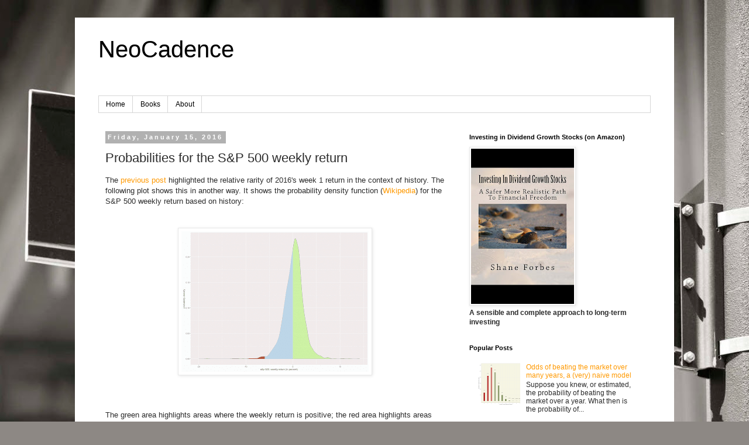

--- FILE ---
content_type: text/html; charset=UTF-8
request_url: http://www.neocadence.com/2016/01/probabilities-for-s-500-weekly-return.html
body_size: 14641
content:
<!DOCTYPE html>
<html class='v2' dir='ltr' lang='en'>
<head>
<link href='https://www.blogger.com/static/v1/widgets/335934321-css_bundle_v2.css' rel='stylesheet' type='text/css'/>
<meta content='width=1100' name='viewport'/>
<meta content='text/html; charset=UTF-8' http-equiv='Content-Type'/>
<meta content='blogger' name='generator'/>
<link href='http://www.neocadence.com/favicon.ico' rel='icon' type='image/x-icon'/>
<link href='http://www.neocadence.com/2016/01/probabilities-for-s-500-weekly-return.html' rel='canonical'/>
<link rel="alternate" type="application/atom+xml" title="NeoCadence - Atom" href="http://www.neocadence.com/feeds/posts/default" />
<link rel="alternate" type="application/rss+xml" title="NeoCadence - RSS" href="http://www.neocadence.com/feeds/posts/default?alt=rss" />
<link rel="service.post" type="application/atom+xml" title="NeoCadence - Atom" href="https://www.blogger.com/feeds/827180466953909487/posts/default" />

<link rel="alternate" type="application/atom+xml" title="NeoCadence - Atom" href="http://www.neocadence.com/feeds/546025366013852472/comments/default" />
<!--Can't find substitution for tag [blog.ieCssRetrofitLinks]-->
<link href='https://blogger.googleusercontent.com/img/b/R29vZ2xl/AVvXsEjjc-Fkdzm2hKuaBNjR3o6aAXLNxdG9R-L1e9WglHG9TKDSDtA831J2ngVe383LeAFMa_2LnmSm5okgj0nSym-NqAgWcFTkhUZQdHuNaMUNGY8n4GLfheFgPKFwlpR0fQughRYF0siy7Q/s320/gspc_weekly_return_density_plot_highlight_areas.png' rel='image_src'/>
<meta content='http://www.neocadence.com/2016/01/probabilities-for-s-500-weekly-return.html' property='og:url'/>
<meta content='Probabilities for the S&amp;P 500 weekly return' property='og:title'/>
<meta content='The previous post  highlighted the relative rarity of 2016&#39;s week 1 return in the context of history. The following plot shows this in anoth...' property='og:description'/>
<meta content='https://blogger.googleusercontent.com/img/b/R29vZ2xl/AVvXsEjjc-Fkdzm2hKuaBNjR3o6aAXLNxdG9R-L1e9WglHG9TKDSDtA831J2ngVe383LeAFMa_2LnmSm5okgj0nSym-NqAgWcFTkhUZQdHuNaMUNGY8n4GLfheFgPKFwlpR0fQughRYF0siy7Q/w1200-h630-p-k-no-nu/gspc_weekly_return_density_plot_highlight_areas.png' property='og:image'/>
<title>NeoCadence: Probabilities for the S&P 500 weekly return</title>
<style id='page-skin-1' type='text/css'><!--
/*
-----------------------------------------------
Blogger Template Style
Name:     Simple
Designer: Blogger
URL:      www.blogger.com
----------------------------------------------- */
/* Content
----------------------------------------------- */
body {
font: normal normal 12px 'Trebuchet MS', Trebuchet, Verdana, sans-serif;
color: #2c2c2c;
background: #8d8884 url(//themes.googleusercontent.com/image?id=10VkMm0Wu7KbUP_LbgyAoYMizHtmYKzbYVl3z-kyk6qyNzlNcI0SVLA8W0Fv62ROCNeEj) no-repeat fixed top center /* Credit: DNY59 (http://www.istockphoto.com/googleimages.php?id=3381718&platform=blogger) */;
padding: 0 0 0 0;
}
html body .region-inner {
min-width: 0;
max-width: 100%;
width: auto;
}
h2 {
font-size: 22px;
}
a:link {
text-decoration:none;
color: #ff9900;
}
a:visited {
text-decoration:none;
color: #ff9900;
}
a:hover {
text-decoration:underline;
color: #b1b1b1;
}
.body-fauxcolumn-outer .fauxcolumn-inner {
background: transparent none repeat scroll top left;
_background-image: none;
}
.body-fauxcolumn-outer .cap-top {
position: absolute;
z-index: 1;
height: 400px;
width: 100%;
}
.body-fauxcolumn-outer .cap-top .cap-left {
width: 100%;
background: transparent none repeat-x scroll top left;
_background-image: none;
}
.content-outer {
-moz-box-shadow: 0 0 0 rgba(0, 0, 0, .15);
-webkit-box-shadow: 0 0 0 rgba(0, 0, 0, .15);
-goog-ms-box-shadow: 0 0 0 #333333;
box-shadow: 0 0 0 rgba(0, 0, 0, .15);
margin-bottom: 1px;
}
.content-inner {
padding: 10px 40px;
}
.content-inner {
background-color: #ffffff;
}
/* Header
----------------------------------------------- */
.header-outer {
background: transparent none repeat-x scroll 0 -400px;
_background-image: none;
}
.Header h1 {
font: normal normal 40px 'Trebuchet MS',Trebuchet,Verdana,sans-serif;
color: #000000;
text-shadow: 0 0 0 rgba(0, 0, 0, .2);
}
.Header h1 a {
color: #000000;
}
.Header .description {
font-size: 18px;
color: #000000;
}
.header-inner .Header .titlewrapper {
padding: 22px 0;
}
.header-inner .Header .descriptionwrapper {
padding: 0 0;
}
/* Tabs
----------------------------------------------- */
.tabs-inner .section:first-child {
border-top: 0 solid #d6d6d6;
}
.tabs-inner .section:first-child ul {
margin-top: -1px;
border-top: 1px solid #d6d6d6;
border-left: 1px solid #d6d6d6;
border-right: 1px solid #d6d6d6;
}
.tabs-inner .widget ul {
background: transparent none repeat-x scroll 0 -800px;
_background-image: none;
border-bottom: 1px solid #d6d6d6;
margin-top: 0;
margin-left: -30px;
margin-right: -30px;
}
.tabs-inner .widget li a {
display: inline-block;
padding: .6em 1em;
font: normal normal 12px 'Trebuchet MS', Trebuchet, Verdana, sans-serif;
color: #000000;
border-left: 1px solid #ffffff;
border-right: 1px solid #d6d6d6;
}
.tabs-inner .widget li:first-child a {
border-left: none;
}
.tabs-inner .widget li.selected a, .tabs-inner .widget li a:hover {
color: #000000;
background-color: #e8e8e8;
text-decoration: none;
}
/* Columns
----------------------------------------------- */
.main-outer {
border-top: 0 solid transparent;
}
.fauxcolumn-left-outer .fauxcolumn-inner {
border-right: 1px solid transparent;
}
.fauxcolumn-right-outer .fauxcolumn-inner {
border-left: 1px solid transparent;
}
/* Headings
----------------------------------------------- */
div.widget > h2,
div.widget h2.title {
margin: 0 0 1em 0;
font: normal bold 11px 'Trebuchet MS',Trebuchet,Verdana,sans-serif;
color: #000000;
}
/* Widgets
----------------------------------------------- */
.widget .zippy {
color: #898989;
text-shadow: 2px 2px 1px rgba(0, 0, 0, .1);
}
.widget .popular-posts ul {
list-style: none;
}
/* Posts
----------------------------------------------- */
h2.date-header {
font: normal bold 11px Arial, Tahoma, Helvetica, FreeSans, sans-serif;
}
.date-header span {
background-color: #b1b1b1;
color: #ffffff;
padding: 0.4em;
letter-spacing: 3px;
margin: inherit;
}
.main-inner {
padding-top: 35px;
padding-bottom: 65px;
}
.main-inner .column-center-inner {
padding: 0 0;
}
.main-inner .column-center-inner .section {
margin: 0 1em;
}
.post {
margin: 0 0 45px 0;
}
h3.post-title, .comments h4 {
font: normal normal 22px 'Trebuchet MS',Trebuchet,Verdana,sans-serif;
margin: .75em 0 0;
}
.post-body {
font-size: 110%;
line-height: 1.4;
position: relative;
}
.post-body img, .post-body .tr-caption-container, .Profile img, .Image img,
.BlogList .item-thumbnail img {
padding: 2px;
background: #ffffff;
border: 1px solid #e8e8e8;
-moz-box-shadow: 1px 1px 5px rgba(0, 0, 0, .1);
-webkit-box-shadow: 1px 1px 5px rgba(0, 0, 0, .1);
box-shadow: 1px 1px 5px rgba(0, 0, 0, .1);
}
.post-body img, .post-body .tr-caption-container {
padding: 5px;
}
.post-body .tr-caption-container {
color: #2c2c2c;
}
.post-body .tr-caption-container img {
padding: 0;
background: transparent;
border: none;
-moz-box-shadow: 0 0 0 rgba(0, 0, 0, .1);
-webkit-box-shadow: 0 0 0 rgba(0, 0, 0, .1);
box-shadow: 0 0 0 rgba(0, 0, 0, .1);
}
.post-header {
margin: 0 0 1.5em;
line-height: 1.6;
font-size: 90%;
}
.post-footer {
margin: 20px -2px 0;
padding: 5px 10px;
color: #2c2c2c;
background-color: #e8e8e8;
border-bottom: 1px solid #e8e8e8;
line-height: 1.6;
font-size: 90%;
}
#comments .comment-author {
padding-top: 1.5em;
border-top: 1px solid transparent;
background-position: 0 1.5em;
}
#comments .comment-author:first-child {
padding-top: 0;
border-top: none;
}
.avatar-image-container {
margin: .2em 0 0;
}
#comments .avatar-image-container img {
border: 1px solid #e8e8e8;
}
/* Comments
----------------------------------------------- */
.comments .comments-content .icon.blog-author {
background-repeat: no-repeat;
background-image: url([data-uri]);
}
.comments .comments-content .loadmore a {
border-top: 1px solid #898989;
border-bottom: 1px solid #898989;
}
.comments .comment-thread.inline-thread {
background-color: #e8e8e8;
}
.comments .continue {
border-top: 2px solid #898989;
}
/* Accents
---------------------------------------------- */
.section-columns td.columns-cell {
border-left: 1px solid transparent;
}
.blog-pager {
background: transparent url(//www.blogblog.com/1kt/simple/paging_dot.png) repeat-x scroll top center;
}
.blog-pager-older-link, .home-link,
.blog-pager-newer-link {
background-color: #ffffff;
padding: 5px;
}
.footer-outer {
border-top: 1px dashed #bbbbbb;
}
/* Mobile
----------------------------------------------- */
body.mobile  {
background-size: auto;
}
.mobile .body-fauxcolumn-outer {
background: transparent none repeat scroll top left;
}
.mobile .body-fauxcolumn-outer .cap-top {
background-size: 100% auto;
}
.mobile .content-outer {
-webkit-box-shadow: 0 0 3px rgba(0, 0, 0, .15);
box-shadow: 0 0 3px rgba(0, 0, 0, .15);
}
.mobile .tabs-inner .widget ul {
margin-left: 0;
margin-right: 0;
}
.mobile .post {
margin: 0;
}
.mobile .main-inner .column-center-inner .section {
margin: 0;
}
.mobile .date-header span {
padding: 0.1em 10px;
margin: 0 -10px;
}
.mobile h3.post-title {
margin: 0;
}
.mobile .blog-pager {
background: transparent none no-repeat scroll top center;
}
.mobile .footer-outer {
border-top: none;
}
.mobile .main-inner, .mobile .footer-inner {
background-color: #ffffff;
}
.mobile-index-contents {
color: #2c2c2c;
}
.mobile-link-button {
background-color: #ff9900;
}
.mobile-link-button a:link, .mobile-link-button a:visited {
color: #ffffff;
}
.mobile .tabs-inner .section:first-child {
border-top: none;
}
.mobile .tabs-inner .PageList .widget-content {
background-color: #e8e8e8;
color: #000000;
border-top: 1px solid #d6d6d6;
border-bottom: 1px solid #d6d6d6;
}
.mobile .tabs-inner .PageList .widget-content .pagelist-arrow {
border-left: 1px solid #d6d6d6;
}
span.caption{
font-weight:bold;
}
--></style>
<style id='template-skin-1' type='text/css'><!--
body {
min-width: 1024px;
}
.content-outer, .content-fauxcolumn-outer, .region-inner {
min-width: 1024px;
max-width: 1024px;
_width: 1024px;
}
.main-inner .columns {
padding-left: 0;
padding-right: 340px;
}
.main-inner .fauxcolumn-center-outer {
left: 0;
right: 340px;
/* IE6 does not respect left and right together */
_width: expression(this.parentNode.offsetWidth -
parseInt("0") -
parseInt("340px") + 'px');
}
.main-inner .fauxcolumn-left-outer {
width: 0;
}
.main-inner .fauxcolumn-right-outer {
width: 340px;
}
.main-inner .column-left-outer {
width: 0;
right: 100%;
margin-left: -0;
}
.main-inner .column-right-outer {
width: 340px;
margin-right: -340px;
}
#layout {
min-width: 0;
}
#layout .content-outer {
min-width: 0;
width: 800px;
}
#layout .region-inner {
min-width: 0;
width: auto;
}
body#layout div.add_widget {
padding: 8px;
}
body#layout div.add_widget a {
margin-left: 32px;
}
--></style>
<style>
    body {background-image:url(\/\/themes.googleusercontent.com\/image?id=10VkMm0Wu7KbUP_LbgyAoYMizHtmYKzbYVl3z-kyk6qyNzlNcI0SVLA8W0Fv62ROCNeEj);}
    
@media (max-width: 200px) { body {background-image:url(\/\/themes.googleusercontent.com\/image?id=10VkMm0Wu7KbUP_LbgyAoYMizHtmYKzbYVl3z-kyk6qyNzlNcI0SVLA8W0Fv62ROCNeEj&options=w200);}}
@media (max-width: 400px) and (min-width: 201px) { body {background-image:url(\/\/themes.googleusercontent.com\/image?id=10VkMm0Wu7KbUP_LbgyAoYMizHtmYKzbYVl3z-kyk6qyNzlNcI0SVLA8W0Fv62ROCNeEj&options=w400);}}
@media (max-width: 800px) and (min-width: 401px) { body {background-image:url(\/\/themes.googleusercontent.com\/image?id=10VkMm0Wu7KbUP_LbgyAoYMizHtmYKzbYVl3z-kyk6qyNzlNcI0SVLA8W0Fv62ROCNeEj&options=w800);}}
@media (max-width: 1200px) and (min-width: 801px) { body {background-image:url(\/\/themes.googleusercontent.com\/image?id=10VkMm0Wu7KbUP_LbgyAoYMizHtmYKzbYVl3z-kyk6qyNzlNcI0SVLA8W0Fv62ROCNeEj&options=w1200);}}
/* Last tag covers anything over one higher than the previous max-size cap. */
@media (min-width: 1201px) { body {background-image:url(\/\/themes.googleusercontent.com\/image?id=10VkMm0Wu7KbUP_LbgyAoYMizHtmYKzbYVl3z-kyk6qyNzlNcI0SVLA8W0Fv62ROCNeEj&options=w1600);}}
  </style>
<link href='https://www.blogger.com/dyn-css/authorization.css?targetBlogID=827180466953909487&amp;zx=61594ec7-231c-499a-835d-aef19adb710d' media='none' onload='if(media!=&#39;all&#39;)media=&#39;all&#39;' rel='stylesheet'/><noscript><link href='https://www.blogger.com/dyn-css/authorization.css?targetBlogID=827180466953909487&amp;zx=61594ec7-231c-499a-835d-aef19adb710d' rel='stylesheet'/></noscript>
<meta name='google-adsense-platform-account' content='ca-host-pub-1556223355139109'/>
<meta name='google-adsense-platform-domain' content='blogspot.com'/>

</head>
<body class='loading variant-simplysimple'>
<div class='navbar no-items section' id='navbar' name='Navbar'>
</div>
<div class='body-fauxcolumns'>
<div class='fauxcolumn-outer body-fauxcolumn-outer'>
<div class='cap-top'>
<div class='cap-left'></div>
<div class='cap-right'></div>
</div>
<div class='fauxborder-left'>
<div class='fauxborder-right'></div>
<div class='fauxcolumn-inner'>
</div>
</div>
<div class='cap-bottom'>
<div class='cap-left'></div>
<div class='cap-right'></div>
</div>
</div>
</div>
<div class='content'>
<div class='content-fauxcolumns'>
<div class='fauxcolumn-outer content-fauxcolumn-outer'>
<div class='cap-top'>
<div class='cap-left'></div>
<div class='cap-right'></div>
</div>
<div class='fauxborder-left'>
<div class='fauxborder-right'></div>
<div class='fauxcolumn-inner'>
</div>
</div>
<div class='cap-bottom'>
<div class='cap-left'></div>
<div class='cap-right'></div>
</div>
</div>
</div>
<div class='content-outer'>
<div class='content-cap-top cap-top'>
<div class='cap-left'></div>
<div class='cap-right'></div>
</div>
<div class='fauxborder-left content-fauxborder-left'>
<div class='fauxborder-right content-fauxborder-right'></div>
<div class='content-inner'>
<header>
<div class='header-outer'>
<div class='header-cap-top cap-top'>
<div class='cap-left'></div>
<div class='cap-right'></div>
</div>
<div class='fauxborder-left header-fauxborder-left'>
<div class='fauxborder-right header-fauxborder-right'></div>
<div class='region-inner header-inner'>
<div class='header section' id='header' name='Header'><div class='widget Header' data-version='1' id='Header1'>
<div id='header-inner'>
<div class='titlewrapper'>
<h1 class='title'>
<a href='http://www.neocadence.com/'>
NeoCadence
</a>
</h1>
</div>
<div class='descriptionwrapper'>
<p class='description'><span>
</span></p>
</div>
</div>
</div></div>
</div>
</div>
<div class='header-cap-bottom cap-bottom'>
<div class='cap-left'></div>
<div class='cap-right'></div>
</div>
</div>
</header>
<div class='tabs-outer'>
<div class='tabs-cap-top cap-top'>
<div class='cap-left'></div>
<div class='cap-right'></div>
</div>
<div class='fauxborder-left tabs-fauxborder-left'>
<div class='fauxborder-right tabs-fauxborder-right'></div>
<div class='region-inner tabs-inner'>
<div class='tabs section' id='crosscol' name='Cross-Column'><div class='widget PageList' data-version='1' id='PageList1'>
<h2>Pages</h2>
<div class='widget-content'>
<ul>
<li>
<a href='http://www.neocadence.com/'>Home</a>
</li>
<li>
<a href='http://www.neocadence.com/p/books.html'>Books</a>
</li>
<li>
<a href='http://www.neocadence.com/p/about.html'>About</a>
</li>
</ul>
<div class='clear'></div>
</div>
</div></div>
<div class='tabs no-items section' id='crosscol-overflow' name='Cross-Column 2'></div>
</div>
</div>
<div class='tabs-cap-bottom cap-bottom'>
<div class='cap-left'></div>
<div class='cap-right'></div>
</div>
</div>
<div class='main-outer'>
<div class='main-cap-top cap-top'>
<div class='cap-left'></div>
<div class='cap-right'></div>
</div>
<div class='fauxborder-left main-fauxborder-left'>
<div class='fauxborder-right main-fauxborder-right'></div>
<div class='region-inner main-inner'>
<div class='columns fauxcolumns'>
<div class='fauxcolumn-outer fauxcolumn-center-outer'>
<div class='cap-top'>
<div class='cap-left'></div>
<div class='cap-right'></div>
</div>
<div class='fauxborder-left'>
<div class='fauxborder-right'></div>
<div class='fauxcolumn-inner'>
</div>
</div>
<div class='cap-bottom'>
<div class='cap-left'></div>
<div class='cap-right'></div>
</div>
</div>
<div class='fauxcolumn-outer fauxcolumn-left-outer'>
<div class='cap-top'>
<div class='cap-left'></div>
<div class='cap-right'></div>
</div>
<div class='fauxborder-left'>
<div class='fauxborder-right'></div>
<div class='fauxcolumn-inner'>
</div>
</div>
<div class='cap-bottom'>
<div class='cap-left'></div>
<div class='cap-right'></div>
</div>
</div>
<div class='fauxcolumn-outer fauxcolumn-right-outer'>
<div class='cap-top'>
<div class='cap-left'></div>
<div class='cap-right'></div>
</div>
<div class='fauxborder-left'>
<div class='fauxborder-right'></div>
<div class='fauxcolumn-inner'>
</div>
</div>
<div class='cap-bottom'>
<div class='cap-left'></div>
<div class='cap-right'></div>
</div>
</div>
<!-- corrects IE6 width calculation -->
<div class='columns-inner'>
<div class='column-center-outer'>
<div class='column-center-inner'>
<div class='main section' id='main' name='Main'><div class='widget Blog' data-version='1' id='Blog1'>
<div class='blog-posts hfeed'>

          <div class="date-outer">
        
<h2 class='date-header'><span>Friday, January 15, 2016</span></h2>

          <div class="date-posts">
        
<div class='post-outer'>
<div class='post hentry uncustomized-post-template' itemprop='blogPost' itemscope='itemscope' itemtype='http://schema.org/BlogPosting'>
<meta content='https://blogger.googleusercontent.com/img/b/R29vZ2xl/AVvXsEjjc-Fkdzm2hKuaBNjR3o6aAXLNxdG9R-L1e9WglHG9TKDSDtA831J2ngVe383LeAFMa_2LnmSm5okgj0nSym-NqAgWcFTkhUZQdHuNaMUNGY8n4GLfheFgPKFwlpR0fQughRYF0siy7Q/s320/gspc_weekly_return_density_plot_highlight_areas.png' itemprop='image_url'/>
<meta content='827180466953909487' itemprop='blogId'/>
<meta content='546025366013852472' itemprop='postId'/>
<a name='546025366013852472'></a>
<h3 class='post-title entry-title' itemprop='name'>
Probabilities for the S&P 500 weekly return
</h3>
<div class='post-header'>
<div class='post-header-line-1'></div>
</div>
<div class='post-body entry-content' id='post-body-546025366013852472' itemprop='description articleBody'>
The <a href="http://www.neocadence.com/2016/01/2016s-week-1-return-among-50-worst.html" target="_blank">previous post</a>&nbsp;highlighted the relative rarity of&nbsp;2016's week 1 return in the context of history. The following plot shows this in another way. It shows the&nbsp;probability density function (<a href="https://en.wikipedia.org/wiki/Probability_density_function" target="_blank">Wikipedia</a>) for the S&amp;P 500 weekly return based on history:<br />
<br />
<br />
<div class="separator" style="clear: both; text-align: center;">
<a href="https://blogger.googleusercontent.com/img/b/R29vZ2xl/AVvXsEjjc-Fkdzm2hKuaBNjR3o6aAXLNxdG9R-L1e9WglHG9TKDSDtA831J2ngVe383LeAFMa_2LnmSm5okgj0nSym-NqAgWcFTkhUZQdHuNaMUNGY8n4GLfheFgPKFwlpR0fQughRYF0siy7Q/s1600/gspc_weekly_return_density_plot_highlight_areas.png" imageanchor="1" style="margin-left: 1em; margin-right: 1em;"><img border="0" height="240" src="https://blogger.googleusercontent.com/img/b/R29vZ2xl/AVvXsEjjc-Fkdzm2hKuaBNjR3o6aAXLNxdG9R-L1e9WglHG9TKDSDtA831J2ngVe383LeAFMa_2LnmSm5okgj0nSym-NqAgWcFTkhUZQdHuNaMUNGY8n4GLfheFgPKFwlpR0fQughRYF0siy7Q/s320/gspc_weekly_return_density_plot_highlight_areas.png" width="320" /></a></div>
<div class="separator" style="clear: both; text-align: center;">
<br /></div>
<div class="separator" style="clear: both; text-align: center;">
<br /></div>
<div class="separator" style="clear: both; text-align: center;">
<br /></div>
<div class="separator" style="clear: both; text-align: left;">
The green area highlights areas where the weekly return is positive; the red area highlights areas where the weekly return is less than -5 percent; and the blue area highlights the in-between areas.</div>
<div class="separator" style="clear: both; text-align: left;">
<br /></div>
<div class="separator" style="clear: both;">
With this probability density function, we deduce probabilities for the S&amp;P 500 in any given week:</div>
<div class="separator" style="clear: both;">
<br /></div>
<ul>
<li>Probability of S&amp;P 500 returning less than -10 percent in a week is 0.1 percent.</li>
<li><span style="background-color: yellow;"><span style="color: #444444;">Probability of S&amp;P 500 returning less than -5 percent in a week is 1.4 percent.</span></span></li>
<li>Probability of S&amp;P 500 returning less than -2 percent in a week is 12.5 percent.</li>
<li>Probability of S&amp;P 500 returning less than -1.5 percent in a week is 17.9 percent.</li>
<li>Probability of S&amp;P 500 returning less than -1 percent in a week is 25.3 percent.</li>
<li>Probability of S&amp;P 500 returning less than -0.5 percent in a week is 33.2 percent.</li>
<li><span style="background-color: yellow;"><span style="color: #444444;">Probability of S&amp;P 500 returning less than 0 percent in a week is 43.5 percent.</span></span></li>
<li>Probability of S&amp;P 500 returning less than 0.5 percent in a week is 54.9 percent.</li>
<li>Probability of S&amp;P 500 returning less than 1 percent in a week is 66.5 percent.</li>
<li>Probability of S&amp;P 500 returning less than 1.5 percent in a week is 77.9 percent.</li>
<li>Probability of S&amp;P 500 returning less than 2 percent in a week is 85.1 percent.</li>
<li>Probability of S&amp;P 500 returning less than 5 percent in a week is 98.6 percent.</li>
<li>Probability of S&amp;P 500 returning less than 10 percent in a week is 99.9 percent.</li>
</ul>
<div class="separator" style="clear: both;">
<br /></div>
<div class="separator" style="clear: both;">
The second bullet agrees with the observation of the&nbsp;<a href="http://www.neocadence.com/2016/01/2016s-week-1-return-among-50-worst.html" target="_blank">previous post</a>,&nbsp;that the S&amp;P 500 losing more than 5 percent in a week is about 1 in 70, or about 1.4 percent.</div>
<div class="separator" style="clear: both;">
<br /></div>
<div class="separator" style="clear: both;">
According to the &nbsp;seventh bullet, the S&amp;P 500 suffers a down-week 43.5 percent of the time. <span style="background-color: yellow;"><span style="color: #444444;">Consequently, the S&amp;P 500 encounters an up-week 56.5 percent of the time</span></span>. This fits the conclusion of an earlier post about&nbsp;<a href="http://www.neocadence.com/2014/12/probability-of-up-days-in-stock-market.html" target="_blank">daily returns</a>&nbsp;-- that the market closes up on any given day about 53.7 percent of the time (though that post was based on a different set of data). <span style="background-color: yellow;"><span style="color: #444444;"><i>Weekly</i> returns show positive closes with a slightly higher up-probability than daily returns because of compounding.&nbsp;</span></span><span style="background-color: yellow;"><span style="color: #444444;">In fact, this logic works sequentially for all types of returns -- thus monthly returns have higher up-probabilities than weekly returns, annual returns have higher up-probabilities than monthly returns, five-year returns have higher up-probabilities than annual returns, and so on</span></span>.</div>
<div class="separator" style="clear: both; text-align: left;">
<br /></div>
<div class="separator" style="clear: both; text-align: left;">
I zoomed in on the red area, where life is unpleasant:</div>
<div class="separator" style="clear: both; text-align: left;">
<br /></div>
<div class="separator" style="clear: both; text-align: left;">
<br /></div>
<div class="separator" style="clear: both; text-align: center;">
<a href="https://blogger.googleusercontent.com/img/b/R29vZ2xl/AVvXsEj40MCgweZ3racHkaHruUROI9VyM-lvZthl4PfswyVnO8XRpnZQ5-y1cNn6YDaq6gvLBIpeupf9SfrkE6nxSpIBYJzhbQDNozzuhiDFIqcRjZcufGL41sk-nDHVbLyrmIEWgZxpPB94Iw/s1600/gspc_weekly_return_density_plot_left_tail.png" imageanchor="1" style="margin-left: 1em; margin-right: 1em;"><img border="0" height="240" src="https://blogger.googleusercontent.com/img/b/R29vZ2xl/AVvXsEj40MCgweZ3racHkaHruUROI9VyM-lvZthl4PfswyVnO8XRpnZQ5-y1cNn6YDaq6gvLBIpeupf9SfrkE6nxSpIBYJzhbQDNozzuhiDFIqcRjZcufGL41sk-nDHVbLyrmIEWgZxpPB94Iw/s320/gspc_weekly_return_density_plot_left_tail.png" width="320" /></a></div>
<div class="separator" style="clear: both; text-align: left;">
<br /></div>
<div class="separator" style="clear: both; text-align: center;">
<br /></div>
<div class="separator" style="clear: both; text-align: center;">
<br /></div>
If you are unfamiliar with probability density functions, here is the same data shown as a histogram. A histogram sorts the data and organizes it into buckets with the height of each bucket, in this plot, a count:<br />
<br />
<br />
<div class="separator" style="clear: both; text-align: center;">
<a href="https://blogger.googleusercontent.com/img/b/R29vZ2xl/AVvXsEgRy_7XLya4RG0oWc_vBnN_5MgkZ314u1Qhkbip3n1LJmRG13IZ2tQOzNp5-TLi5Q5ewwy_B2qpN_NcGCrE9FvnA31Z5rvVH86yvmJ9g5Hqrv3B-1HiQ2VQhY5ZlElWw205ErRut8LebA/s1600/gspc_weekly_return_histogram.png" imageanchor="1" style="margin-left: 1em; margin-right: 1em;"><img border="0" height="240" src="https://blogger.googleusercontent.com/img/b/R29vZ2xl/AVvXsEgRy_7XLya4RG0oWc_vBnN_5MgkZ314u1Qhkbip3n1LJmRG13IZ2tQOzNp5-TLi5Q5ewwy_B2qpN_NcGCrE9FvnA31Z5rvVH86yvmJ9g5Hqrv3B-1HiQ2VQhY5ZlElWw205ErRut8LebA/s320/gspc_weekly_return_histogram.png" width="320" /></a></div>
<div class="separator" style="clear: both; text-align: center;">
<br /></div>
<div class="separator" style="clear: both; text-align: center;">
<br /></div>
<div class="separator" style="clear: both; text-align: center;">
<br /></div>
And a zooming-in of the nasty left tail shows the location of the first week of 2016:<br />
<br />
<br />
<div class="separator" style="clear: both; text-align: center;">
<a href="https://blogger.googleusercontent.com/img/b/R29vZ2xl/AVvXsEidKjrjq-eM080uU7uJQ6syGyd8tBT0CSuKma0BITSTlD57auggR3m70jwN0q6hiM4_LZWGvwFh2UeGxRy7z3VirC-ILx8AirM0SlaDTTx-D_WvewkTpDW3Iyf6u0dfAS3cIcTSPjd86g/s1600/gspc_weekly_return_histogram_left_tail.png" imageanchor="1" style="margin-left: 1em; margin-right: 1em;"><img border="0" height="240" src="https://blogger.googleusercontent.com/img/b/R29vZ2xl/AVvXsEidKjrjq-eM080uU7uJQ6syGyd8tBT0CSuKma0BITSTlD57auggR3m70jwN0q6hiM4_LZWGvwFh2UeGxRy7z3VirC-ILx8AirM0SlaDTTx-D_WvewkTpDW3Iyf6u0dfAS3cIcTSPjd86g/s320/gspc_weekly_return_histogram_left_tail.png" width="320" /></a></div>
<div class="separator" style="clear: both; text-align: center;">
<br /></div>
<div class="separator" style="clear: both; text-align: center;">
<br /></div>
<div class="separator" style="clear: both; text-align: center;">
<br /></div>
<div class="separator" style="clear: both; text-align: center;">
<br /></div>
<div style='clear: both;'></div>
</div>
<div class='post-footer'>
<div class='post-footer-line post-footer-line-1'>
<span class='post-author vcard'>
</span>
<span class='post-timestamp'>
..
<meta content='http://www.neocadence.com/2016/01/probabilities-for-s-500-weekly-return.html' itemprop='url'/>
<a class='timestamp-link' href='http://www.neocadence.com/2016/01/probabilities-for-s-500-weekly-return.html' rel='bookmark' title='permanent link'><abbr class='published' itemprop='datePublished' title='2016-01-15T12:23:00-05:00'>12:23&#8239;PM</abbr></a>
</span>
<span class='post-comment-link'>
</span>
<span class='post-icons'>
<span class='item-action'>
<a href='https://www.blogger.com/email-post/827180466953909487/546025366013852472' title='Email Post'>
<img alt='' class='icon-action' height='13' src='https://resources.blogblog.com/img/icon18_email.gif' width='18'/>
</a>
</span>
<span class='item-control blog-admin pid-2119987317'>
<a href='https://www.blogger.com/post-edit.g?blogID=827180466953909487&postID=546025366013852472&from=pencil' title='Edit Post'>
<img alt='' class='icon-action' height='18' src='https://resources.blogblog.com/img/icon18_edit_allbkg.gif' width='18'/>
</a>
</span>
</span>
<div class='post-share-buttons goog-inline-block'>
<a class='goog-inline-block share-button sb-email' href='https://www.blogger.com/share-post.g?blogID=827180466953909487&postID=546025366013852472&target=email' target='_blank' title='Email This'><span class='share-button-link-text'>Email This</span></a><a class='goog-inline-block share-button sb-blog' href='https://www.blogger.com/share-post.g?blogID=827180466953909487&postID=546025366013852472&target=blog' onclick='window.open(this.href, "_blank", "height=270,width=475"); return false;' target='_blank' title='BlogThis!'><span class='share-button-link-text'>BlogThis!</span></a><a class='goog-inline-block share-button sb-twitter' href='https://www.blogger.com/share-post.g?blogID=827180466953909487&postID=546025366013852472&target=twitter' target='_blank' title='Share to X'><span class='share-button-link-text'>Share to X</span></a><a class='goog-inline-block share-button sb-facebook' href='https://www.blogger.com/share-post.g?blogID=827180466953909487&postID=546025366013852472&target=facebook' onclick='window.open(this.href, "_blank", "height=430,width=640"); return false;' target='_blank' title='Share to Facebook'><span class='share-button-link-text'>Share to Facebook</span></a><a class='goog-inline-block share-button sb-pinterest' href='https://www.blogger.com/share-post.g?blogID=827180466953909487&postID=546025366013852472&target=pinterest' target='_blank' title='Share to Pinterest'><span class='share-button-link-text'>Share to Pinterest</span></a>
</div>
</div>
<div class='post-footer-line post-footer-line-2'>
<span class='post-labels'>
Labels:
<a href='http://www.neocadence.com/search/label/history' rel='tag'>history</a>,
<a href='http://www.neocadence.com/search/label/modern%20portfolio%20theory' rel='tag'>modern portfolio theory</a>,
<a href='http://www.neocadence.com/search/label/return' rel='tag'>return</a>,
<a href='http://www.neocadence.com/search/label/risk' rel='tag'>risk</a>
</span>
</div>
<div class='post-footer-line post-footer-line-3'>
<span class='post-location'>
</span>
</div>
</div>
</div>
<div class='comments' id='comments'>
<a name='comments'></a>
<h4>No comments:</h4>
<div id='Blog1_comments-block-wrapper'>
<dl class='avatar-comment-indent' id='comments-block'>
</dl>
</div>
<p class='comment-footer'>
<div class='comment-form'>
<a name='comment-form'></a>
<h4 id='comment-post-message'>Post a Comment</h4>
<p>Please send us comments here. Thank you.</p>
<a href='https://www.blogger.com/comment/frame/827180466953909487?po=546025366013852472&hl=en&saa=85391&origin=http://www.neocadence.com' id='comment-editor-src'></a>
<iframe allowtransparency='true' class='blogger-iframe-colorize blogger-comment-from-post' frameborder='0' height='410px' id='comment-editor' name='comment-editor' src='' width='100%'></iframe>
<script src='https://www.blogger.com/static/v1/jsbin/2830521187-comment_from_post_iframe.js' type='text/javascript'></script>
<script type='text/javascript'>
      BLOG_CMT_createIframe('https://www.blogger.com/rpc_relay.html');
    </script>
</div>
</p>
</div>
</div>

        </div></div>
      
</div>
<div class='blog-pager' id='blog-pager'>
<span id='blog-pager-newer-link'>
<a class='blog-pager-newer-link' href='http://www.neocadence.com/2016/01/how-dividend-growth-stocks-outperform.html' id='Blog1_blog-pager-newer-link' title='Newer Post'>Newer Post</a>
</span>
<span id='blog-pager-older-link'>
<a class='blog-pager-older-link' href='http://www.neocadence.com/2016/01/2016s-week-1-return-among-50-worst.html' id='Blog1_blog-pager-older-link' title='Older Post'>Older Post</a>
</span>
<a class='home-link' href='http://www.neocadence.com/'>Home</a>
</div>
<div class='clear'></div>
<div class='post-feeds'>
<div class='feed-links'>
Subscribe to:
<a class='feed-link' href='http://www.neocadence.com/feeds/546025366013852472/comments/default' target='_blank' type='application/atom+xml'>Post Comments (Atom)</a>
</div>
</div>
</div></div>
</div>
</div>
<div class='column-left-outer'>
<div class='column-left-inner'>
<aside>
</aside>
</div>
</div>
<div class='column-right-outer'>
<div class='column-right-inner'>
<aside>
<div class='sidebar section' id='sidebar-right-1'><div class='widget Image' data-version='1' id='Image1'>
<h2>Investing in Dividend Growth Stocks (on Amazon)</h2>
<div class='widget-content'>
<a href='http://www.amazon.com/Investing-Dividend-Growth-Stocks-Realistic/dp/0982287003/ref=sr_1_1?ie=UTF8&qid=1451438543&sr=8-1&keywords=9780982287002' target='_blank'>
<img alt='Investing in Dividend Growth Stocks (on Amazon)' height='265' id='Image1_img' src='https://blogger.googleusercontent.com/img/b/R29vZ2xl/AVvXsEhbr-GRJGK6XrBq7wOEi3oDhnFge8sv11AOEd7FP2zrn6uaSk3zi_BP0QuKJYItyR1kK7JXhCQ0kC8CvSwngLG0GaEfrw05c7m-pMZ435OkrD5LBIkk0E8pXrHyMT9x839Mlxx8EA4yCg/s265/Investing_In_Dividend_Growth_Stocks.jpg' width='176'/>
</a>
<br/>
<span class='caption'>A sensible and complete approach to long-term investing</span>
</div>
<div class='clear'></div>
</div><div class='widget PopularPosts' data-version='1' id='PopularPosts1'>
<h2>Popular Posts</h2>
<div class='widget-content popular-posts'>
<ul>
<li>
<div class='item-content'>
<div class='item-thumbnail'>
<a href='http://www.neocadence.com/2019/01/odds-of-beating-market-very-naive-model.html' target='_blank'>
<img alt='' border='0' src='https://blogger.googleusercontent.com/img/b/R29vZ2xl/AVvXsEjYePnZun2DqTSTDpeLE_Ya3LLCeKJsT-rLdfSDdr1xdA6tTUro4kDC8Da-SB4HuvAgGnop5vARFMHQIQYSUrh3V_XbpBczDX91D9CyPzZzBYXqYvf8epxOq-lh8Bvs8MBVQGqAjFpATA/w72-h72-p-k-no-nu/probability_of_beating_market_20.png'/>
</a>
</div>
<div class='item-title'><a href='http://www.neocadence.com/2019/01/odds-of-beating-market-very-naive-model.html'>Odds of beating the market over many years, a (very) naive model</a></div>
<div class='item-snippet'>                          Suppose you knew, or estimated, the probability of beating the market over a year. What then is the probability of...</div>
</div>
<div style='clear: both;'></div>
</li>
<li>
<div class='item-content'>
<div class='item-thumbnail'>
<a href='http://www.neocadence.com/2016/01/why-weekly-gains-happen-more-often-than.html' target='_blank'>
<img alt='' border='0' src='https://blogger.googleusercontent.com/img/b/R29vZ2xl/AVvXsEiX1hnbQcQjjQ03CVJUJqyzRHH0Qr6RINzTCAnpGBIU_rMx8dPDLVi6BtPNuQpFA7AiU2xOSmlfbG9bAMQY1zAF84UbRk2MNxtJzXS36tgr1pSShBG4pERqbvCJPm9RwJDM5cVXdlsEuw/w72-h72-p-k-no-nu/dail_prob_vs_weekly_prob.png'/>
</a>
</div>
<div class='item-title'><a href='http://www.neocadence.com/2016/01/why-weekly-gains-happen-more-often-than.html'>Why weekly up-moves are likelier than daily up-moves</a></div>
<div class='item-snippet'>  Historically, the probability of an up-day in the market is about 54 percent &#160;and the probability of an up-week is somewhat higher . In fa...</div>
</div>
<div style='clear: both;'></div>
</li>
<li>
<div class='item-content'>
<div class='item-thumbnail'>
<a href='http://www.neocadence.com/2016/01/valuing-chipotle.html' target='_blank'>
<img alt='' border='0' src='https://blogger.googleusercontent.com/img/b/R29vZ2xl/AVvXsEjB6mKa_xCXp8sizQXSs4iXBMcG8wkgjMZVQBa6XyhywW1t5e93r9nxlJCo4NDd0xbUynsYbQ7RO76xs8IvXUVRFuPtx1ipfL1etcRffur9_Ryh_OMkx_RqUOlaMdgn9DzhexoDOWhU6A/w72-h72-p-k-no-nu/cmg_chart+%25282%2529.jpg'/>
</a>
</div>
<div class='item-title'><a href='http://www.neocadence.com/2016/01/valuing-chipotle.html'>Valuing Chipotle</a></div>
<div class='item-snippet'>Ticker: CMG   Sector: Consumer Discretionary   Size: Large-cap   Website: http://www.chipotle.com    A &quot;messy&quot; recent history : In...</div>
</div>
<div style='clear: both;'></div>
</li>
<li>
<div class='item-content'>
<div class='item-thumbnail'>
<a href='http://www.neocadence.com/2019/02/some-statistics-about-s-100s-2018-return.html' target='_blank'>
<img alt='' border='0' src='https://blogger.googleusercontent.com/img/b/R29vZ2xl/AVvXsEjP00XBMsCeJKvmJxLc3ap7Cz7UMtFVgbPsZ4HVb5vIj0B4tScJjr7Td4mlozpMfHsZ15jklGQavHIBbVdRsc0uXUelsxfJExj1dTMk7m9rhgWGfdl6Cr4_yUw6dRpkd9sLNL3bHshOOA/w72-h72-p-k-no-nu/sp100+2018+return+distribution.png'/>
</a>
</div>
<div class='item-title'><a href='http://www.neocadence.com/2019/02/some-statistics-about-s-100s-2018-return.html'>Some statistics about the S&P 100's 2018 return</a></div>
<div class='item-snippet'>  The following figure shows the 2018 returns for stocks in the S&amp;P 100:      Some comments:   The mean (average) return is 5.5 percent....</div>
</div>
<div style='clear: both;'></div>
</li>
<li>
<div class='item-content'>
<div class='item-title'><a href='http://www.neocadence.com/2024/12/google-is-killing-googl-lol.html'>Google is killing goo.gl... LOL</a></div>
<div class='item-snippet'>In my books, I used Google&#39;s URL shortener to shorten URLs. I felt that since Google was such a large company, the shortened URLs would ...</div>
</div>
<div style='clear: both;'></div>
</li>
<li>
<div class='item-content'>
<div class='item-thumbnail'>
<a href='http://www.neocadence.com/2019/01/we-win-again-dividend-growth-stocks.html' target='_blank'>
<img alt='' border='0' src='https://blogger.googleusercontent.com/img/b/R29vZ2xl/AVvXsEhJo7UgYwMJsrUb8_G0psAIN0PLd6mXcPlp1UFb6K-xTNuAjGyFnx0ZubVe6C9fCYs6jxnK9L-7xRY2A7-N1_NPYdrsnKI0j3UEEOtiZu3hcDkKAbCj_rN9WPWqIVcK17dkbGz-JF8oVQ/w72-h72-p-k-no-nu/perf2.png'/>
</a>
</div>
<div class='item-title'><a href='http://www.neocadence.com/2019/01/we-win-again-dividend-growth-stocks.html'>We win again. Dividend Growth Stocks from "Investing in Dividend Growth Stocks" beat the market again in 2018.</a></div>
<div class='item-snippet'>2018 was a bad year for most U.S. stocks. The stock market, as measured by the S&amp;P 500, returned -4.38 percent for the year. The typical...</div>
</div>
<div style='clear: both;'></div>
</li>
<li>
<div class='item-content'>
<div class='item-title'><a href='http://www.neocadence.com/2019/01/land-of-confusion-what-did-market.html'>Land of Confusion: What did the market return in 2018? Really, now.</a></div>
<div class='item-snippet'>In today&#39;s Wall Street Journal (the Monday, January 7, 2019 edition), Suzanne McGee, in the &quot;Best Stock-Fund Managers of 2018&quot;...</div>
</div>
<div style='clear: both;'></div>
</li>
<li>
<div class='item-content'>
<div class='item-thumbnail'>
<a href='http://www.neocadence.com/2019/01/how-to-lie-with-data-edition-1000007.html' target='_blank'>
<img alt='' border='0' src='https://blogger.googleusercontent.com/img/b/R29vZ2xl/AVvXsEhuAV7p7Q8nOgxORnc9EMLDDwdy4dGA7a2qun8w3NmTjG4RLj3rsiRR2XUHaxvE3Wph2IMLTAqOQnecXZjYRBP40vF9yw2AnUTY46mBjoQHv2GLhRBhdi4DJnDGV8OygGkCzG0lpuJwwQ/w72-h72-p-k-no-nu/b.png'/>
</a>
</div>
<div class='item-title'><a href='http://www.neocadence.com/2019/01/how-to-lie-with-data-edition-1000007.html'>How to lie with data, edition 1,000,007 -- corporate debt to gdp</a></div>
<div class='item-snippet'>In yesterday&#39;s NBR show , the host showed the following graph of corporate debt to GDP:      He pointed out (1) peaks in the graph coinc...</div>
</div>
<div style='clear: both;'></div>
</li>
<li>
<div class='item-content'>
<div class='item-title'><a href='http://www.neocadence.com/2018/10/valuing-dividend-growth-stock-with.html'>Valuing a Dividend Growth Stock with the Magic Formula (Dividend Growth Whisperer)</a></div>
<div class='item-snippet'>                          Enter the parameters below, then click &quot;Calculate!&quot; to calculate the estimated return for a dividend gro...</div>
</div>
<div style='clear: both;'></div>
</li>
<li>
<div class='item-content'>
<div class='item-thumbnail'>
<a href='http://www.neocadence.com/2016/01/how-dividend-growth-stocks-outperform.html' target='_blank'>
<img alt='' border='0' src='https://blogger.googleusercontent.com/img/b/R29vZ2xl/AVvXsEiq2lpElioALy3iHUwsY5MXeH7slXDYhsHq1CCQJL_u3ArvfLnzYhPHz4khA769qTr5NsC_UyZhBzlkIZTB13d7AMs7QJ62-SVpnpfwLuaNB5Xb80d8vGJR2jD52pZvDi0eCFnOboxCyA/w72-h72-p-k-no-nu/vig_vs_market.png'/>
</a>
</div>
<div class='item-title'><a href='http://www.neocadence.com/2016/01/how-dividend-growth-stocks-outperform.html'>How dividend growth stocks outperform the market</a></div>
<div class='item-snippet'>The following graph plots the weekly returns of the market versus&#160; VIG (Yahoo! Finance), the dividend growth ETF from Vanguard , which I use...</div>
</div>
<div style='clear: both;'></div>
</li>
</ul>
<div class='clear'></div>
</div>
</div><div class='widget BlogSearch' data-version='1' id='BlogSearch1'>
<h2 class='title'>Search This Blog</h2>
<div class='widget-content'>
<div id='BlogSearch1_form'>
<form action='http://www.neocadence.com/search' class='gsc-search-box' target='_top'>
<table cellpadding='0' cellspacing='0' class='gsc-search-box'>
<tbody>
<tr>
<td class='gsc-input'>
<input autocomplete='off' class='gsc-input' name='q' size='10' title='search' type='text' value=''/>
</td>
<td class='gsc-search-button'>
<input class='gsc-search-button' title='search' type='submit' value='Search'/>
</td>
</tr>
</tbody>
</table>
</form>
</div>
</div>
<div class='clear'></div>
</div><div class='widget Label' data-version='1' id='Label1'>
<h2>Labels</h2>
<div class='widget-content cloud-label-widget-content'>
<span class='label-size label-size-5'>
<a dir='ltr' href='http://www.neocadence.com/search/label/investing%20in%20dividend%20growth%20stocks'>investing in dividend growth stocks</a>
<span class='label-count' dir='ltr'>(24)</span>
</span>
<span class='label-size label-size-5'>
<a dir='ltr' href='http://www.neocadence.com/search/label/return'>return</a>
<span class='label-count' dir='ltr'>(23)</span>
</span>
<span class='label-size label-size-4'>
<a dir='ltr' href='http://www.neocadence.com/search/label/risk'>risk</a>
<span class='label-count' dir='ltr'>(13)</span>
</span>
<span class='label-size label-size-4'>
<a dir='ltr' href='http://www.neocadence.com/search/label/modern%20portfolio%20theory'>modern portfolio theory</a>
<span class='label-count' dir='ltr'>(12)</span>
</span>
<span class='label-size label-size-4'>
<a dir='ltr' href='http://www.neocadence.com/search/label/history'>history</a>
<span class='label-count' dir='ltr'>(9)</span>
</span>
<span class='label-size label-size-4'>
<a dir='ltr' href='http://www.neocadence.com/search/label/trading'>trading</a>
<span class='label-count' dir='ltr'>(9)</span>
</span>
<span class='label-size label-size-3'>
<a dir='ltr' href='http://www.neocadence.com/search/label/dividend%20growth'>dividend growth</a>
<span class='label-count' dir='ltr'>(7)</span>
</span>
<span class='label-size label-size-3'>
<a dir='ltr' href='http://www.neocadence.com/search/label/forecasts'>forecasts</a>
<span class='label-count' dir='ltr'>(7)</span>
</span>
<span class='label-size label-size-3'>
<a dir='ltr' href='http://www.neocadence.com/search/label/models'>models</a>
<span class='label-count' dir='ltr'>(6)</span>
</span>
<span class='label-size label-size-3'>
<a dir='ltr' href='http://www.neocadence.com/search/label/Buffett'>Buffett</a>
<span class='label-count' dir='ltr'>(4)</span>
</span>
<span class='label-size label-size-3'>
<a dir='ltr' href='http://www.neocadence.com/search/label/dividend%20growth%20whisperer'>dividend growth whisperer</a>
<span class='label-count' dir='ltr'>(4)</span>
</span>
<span class='label-size label-size-3'>
<a dir='ltr' href='http://www.neocadence.com/search/label/dividends'>dividends</a>
<span class='label-count' dir='ltr'>(4)</span>
</span>
<span class='label-size label-size-3'>
<a dir='ltr' href='http://www.neocadence.com/search/label/picks'>picks</a>
<span class='label-count' dir='ltr'>(4)</span>
</span>
<span class='label-size label-size-2'>
<a dir='ltr' href='http://www.neocadence.com/search/label/absolute%20valuation'>absolute valuation</a>
<span class='label-count' dir='ltr'>(3)</span>
</span>
<span class='label-size label-size-2'>
<a dir='ltr' href='http://www.neocadence.com/search/label/growth'>growth</a>
<span class='label-count' dir='ltr'>(3)</span>
</span>
<span class='label-size label-size-2'>
<a dir='ltr' href='http://www.neocadence.com/search/label/hedging'>hedging</a>
<span class='label-count' dir='ltr'>(3)</span>
</span>
<span class='label-size label-size-2'>
<a dir='ltr' href='http://www.neocadence.com/search/label/macroeconomics'>macroeconomics</a>
<span class='label-count' dir='ltr'>(3)</span>
</span>
<span class='label-size label-size-2'>
<a dir='ltr' href='http://www.neocadence.com/search/label/relative%20valuation'>relative valuation</a>
<span class='label-count' dir='ltr'>(3)</span>
</span>
<span class='label-size label-size-2'>
<a dir='ltr' href='http://www.neocadence.com/search/label/Johnson%20and%20Johnson'>Johnson and Johnson</a>
<span class='label-count' dir='ltr'>(2)</span>
</span>
<span class='label-size label-size-2'>
<a dir='ltr' href='http://www.neocadence.com/search/label/cash'>cash</a>
<span class='label-count' dir='ltr'>(2)</span>
</span>
<span class='label-size label-size-2'>
<a dir='ltr' href='http://www.neocadence.com/search/label/miscellaneous'>miscellaneous</a>
<span class='label-count' dir='ltr'>(2)</span>
</span>
<span class='label-size label-size-2'>
<a dir='ltr' href='http://www.neocadence.com/search/label/patience'>patience</a>
<span class='label-count' dir='ltr'>(2)</span>
</span>
<span class='label-size label-size-2'>
<a dir='ltr' href='http://www.neocadence.com/search/label/profitability'>profitability</a>
<span class='label-count' dir='ltr'>(2)</span>
</span>
<span class='label-size label-size-2'>
<a dir='ltr' href='http://www.neocadence.com/search/label/psychology'>psychology</a>
<span class='label-count' dir='ltr'>(2)</span>
</span>
<span class='label-size label-size-2'>
<a dir='ltr' href='http://www.neocadence.com/search/label/screening'>screening</a>
<span class='label-count' dir='ltr'>(2)</span>
</span>
<span class='label-size label-size-2'>
<a dir='ltr' href='http://www.neocadence.com/search/label/share%20buybacks'>share buybacks</a>
<span class='label-count' dir='ltr'>(2)</span>
</span>
<span class='label-size label-size-1'>
<a dir='ltr' href='http://www.neocadence.com/search/label/accounts'>accounts</a>
<span class='label-count' dir='ltr'>(1)</span>
</span>
<span class='label-size label-size-1'>
<a dir='ltr' href='http://www.neocadence.com/search/label/bonds'>bonds</a>
<span class='label-count' dir='ltr'>(1)</span>
</span>
<span class='label-size label-size-1'>
<a dir='ltr' href='http://www.neocadence.com/search/label/debt'>debt</a>
<span class='label-count' dir='ltr'>(1)</span>
</span>
<span class='label-size label-size-1'>
<a dir='ltr' href='http://www.neocadence.com/search/label/growth%20stocks'>growth stocks</a>
<span class='label-count' dir='ltr'>(1)</span>
</span>
<span class='label-size label-size-1'>
<a dir='ltr' href='http://www.neocadence.com/search/label/human%20capital'>human capital</a>
<span class='label-count' dir='ltr'>(1)</span>
</span>
<span class='label-size label-size-1'>
<a dir='ltr' href='http://www.neocadence.com/search/label/indexing'>indexing</a>
<span class='label-count' dir='ltr'>(1)</span>
</span>
<span class='label-size label-size-1'>
<a dir='ltr' href='http://www.neocadence.com/search/label/magic%20formula'>magic formula</a>
<span class='label-count' dir='ltr'>(1)</span>
</span>
<span class='label-size label-size-1'>
<a dir='ltr' href='http://www.neocadence.com/search/label/management'>management</a>
<span class='label-count' dir='ltr'>(1)</span>
</span>
<span class='label-size label-size-1'>
<a dir='ltr' href='http://www.neocadence.com/search/label/reading'>reading</a>
<span class='label-count' dir='ltr'>(1)</span>
</span>
<span class='label-size label-size-1'>
<a dir='ltr' href='http://www.neocadence.com/search/label/relax'>relax</a>
<span class='label-count' dir='ltr'>(1)</span>
</span>
<span class='label-size label-size-1'>
<a dir='ltr' href='http://www.neocadence.com/search/label/sample%20stocks'>sample stocks</a>
<span class='label-count' dir='ltr'>(1)</span>
</span>
<span class='label-size label-size-1'>
<a dir='ltr' href='http://www.neocadence.com/search/label/selling'>selling</a>
<span class='label-count' dir='ltr'>(1)</span>
</span>
<span class='label-size label-size-1'>
<a dir='ltr' href='http://www.neocadence.com/search/label/statistics'>statistics</a>
<span class='label-count' dir='ltr'>(1)</span>
</span>
<span class='label-size label-size-1'>
<a dir='ltr' href='http://www.neocadence.com/search/label/taxes'>taxes</a>
<span class='label-count' dir='ltr'>(1)</span>
</span>
<div class='clear'></div>
</div>
</div></div>
<table border='0' cellpadding='0' cellspacing='0' class='section-columns columns-2'>
<tbody>
<tr>
<td class='first columns-cell'>
<div class='sidebar section' id='sidebar-right-2-1'><div class='widget Stats' data-version='1' id='Stats1'>
<h2>Total Pageviews</h2>
<div class='widget-content'>
<div id='Stats1_content' style='display: none;'>
<script src='https://www.gstatic.com/charts/loader.js' type='text/javascript'></script>
<span id='Stats1_sparklinespan' style='display:inline-block; width:75px; height:30px'></span>
<span class='counter-wrapper text-counter-wrapper' id='Stats1_totalCount'>
</span>
<div class='clear'></div>
</div>
</div>
</div></div>
</td>
<td class='columns-cell'>
<div class='sidebar no-items section' id='sidebar-right-2-2'></div>
</td>
</tr>
</tbody>
</table>
<div class='sidebar section' id='sidebar-right-3'><div class='widget BlogArchive' data-version='1' id='BlogArchive1'>
<h2>Blog Archive</h2>
<div class='widget-content'>
<div id='ArchiveList'>
<div id='BlogArchive1_ArchiveList'>
<ul class='hierarchy'>
<li class='archivedate collapsed'>
<a class='toggle' href='javascript:void(0)'>
<span class='zippy'>

        &#9658;&#160;
      
</span>
</a>
<a class='post-count-link' href='http://www.neocadence.com/2024/'>
2024
</a>
<span class='post-count' dir='ltr'>(1)</span>
<ul class='hierarchy'>
<li class='archivedate collapsed'>
<a class='toggle' href='javascript:void(0)'>
<span class='zippy'>

        &#9658;&#160;
      
</span>
</a>
<a class='post-count-link' href='http://www.neocadence.com/2024/12/'>
December
</a>
<span class='post-count' dir='ltr'>(1)</span>
</li>
</ul>
</li>
</ul>
<ul class='hierarchy'>
<li class='archivedate collapsed'>
<a class='toggle' href='javascript:void(0)'>
<span class='zippy'>

        &#9658;&#160;
      
</span>
</a>
<a class='post-count-link' href='http://www.neocadence.com/2019/'>
2019
</a>
<span class='post-count' dir='ltr'>(8)</span>
<ul class='hierarchy'>
<li class='archivedate collapsed'>
<a class='toggle' href='javascript:void(0)'>
<span class='zippy'>

        &#9658;&#160;
      
</span>
</a>
<a class='post-count-link' href='http://www.neocadence.com/2019/02/'>
February
</a>
<span class='post-count' dir='ltr'>(1)</span>
</li>
</ul>
<ul class='hierarchy'>
<li class='archivedate collapsed'>
<a class='toggle' href='javascript:void(0)'>
<span class='zippy'>

        &#9658;&#160;
      
</span>
</a>
<a class='post-count-link' href='http://www.neocadence.com/2019/01/'>
January
</a>
<span class='post-count' dir='ltr'>(7)</span>
</li>
</ul>
</li>
</ul>
<ul class='hierarchy'>
<li class='archivedate collapsed'>
<a class='toggle' href='javascript:void(0)'>
<span class='zippy'>

        &#9658;&#160;
      
</span>
</a>
<a class='post-count-link' href='http://www.neocadence.com/2018/'>
2018
</a>
<span class='post-count' dir='ltr'>(1)</span>
<ul class='hierarchy'>
<li class='archivedate collapsed'>
<a class='toggle' href='javascript:void(0)'>
<span class='zippy'>

        &#9658;&#160;
      
</span>
</a>
<a class='post-count-link' href='http://www.neocadence.com/2018/10/'>
October
</a>
<span class='post-count' dir='ltr'>(1)</span>
</li>
</ul>
</li>
</ul>
<ul class='hierarchy'>
<li class='archivedate expanded'>
<a class='toggle' href='javascript:void(0)'>
<span class='zippy toggle-open'>

        &#9660;&#160;
      
</span>
</a>
<a class='post-count-link' href='http://www.neocadence.com/2016/'>
2016
</a>
<span class='post-count' dir='ltr'>(7)</span>
<ul class='hierarchy'>
<li class='archivedate expanded'>
<a class='toggle' href='javascript:void(0)'>
<span class='zippy toggle-open'>

        &#9660;&#160;
      
</span>
</a>
<a class='post-count-link' href='http://www.neocadence.com/2016/01/'>
January
</a>
<span class='post-count' dir='ltr'>(7)</span>
<ul class='posts'>
<li><a href='http://www.neocadence.com/2016/01/valuing-chipotle.html'>Valuing Chipotle</a></li>
<li><a href='http://www.neocadence.com/2016/01/why-weekly-gains-happen-more-often-than.html'>Why weekly up-moves are likelier than daily up-moves</a></li>
<li><a href='http://www.neocadence.com/2016/01/how-dividend-growth-stocks-outperform.html'>How dividend growth stocks outperform the market</a></li>
<li><a href='http://www.neocadence.com/2016/01/probabilities-for-s-500-weekly-return.html'>Probabilities for the S&amp;P 500 weekly return</a></li>
<li><a href='http://www.neocadence.com/2016/01/2016s-week-1-return-among-50-worst.html'>2016&#39;s week 1 return among the 50 worst since 1950</a></li>
<li><a href='http://www.neocadence.com/2016/01/wisdom-of-crowds-growth-rate-in-pe.html'>The wisdom of crowds -- growth rate in P/E ratio h...</a></li>
<li><a href='http://www.neocadence.com/2016/01/the-randomness-of-monthly-returns.html'>The randomness of monthly returns and the Lake Wob...</a></li>
</ul>
</li>
</ul>
</li>
</ul>
<ul class='hierarchy'>
<li class='archivedate collapsed'>
<a class='toggle' href='javascript:void(0)'>
<span class='zippy'>

        &#9658;&#160;
      
</span>
</a>
<a class='post-count-link' href='http://www.neocadence.com/2015/'>
2015
</a>
<span class='post-count' dir='ltr'>(1)</span>
<ul class='hierarchy'>
<li class='archivedate collapsed'>
<a class='toggle' href='javascript:void(0)'>
<span class='zippy'>

        &#9658;&#160;
      
</span>
</a>
<a class='post-count-link' href='http://www.neocadence.com/2015/12/'>
December
</a>
<span class='post-count' dir='ltr'>(1)</span>
</li>
</ul>
</li>
</ul>
<ul class='hierarchy'>
<li class='archivedate collapsed'>
<a class='toggle' href='javascript:void(0)'>
<span class='zippy'>

        &#9658;&#160;
      
</span>
</a>
<a class='post-count-link' href='http://www.neocadence.com/2014/'>
2014
</a>
<span class='post-count' dir='ltr'>(2)</span>
<ul class='hierarchy'>
<li class='archivedate collapsed'>
<a class='toggle' href='javascript:void(0)'>
<span class='zippy'>

        &#9658;&#160;
      
</span>
</a>
<a class='post-count-link' href='http://www.neocadence.com/2014/12/'>
December
</a>
<span class='post-count' dir='ltr'>(1)</span>
</li>
</ul>
<ul class='hierarchy'>
<li class='archivedate collapsed'>
<a class='toggle' href='javascript:void(0)'>
<span class='zippy'>

        &#9658;&#160;
      
</span>
</a>
<a class='post-count-link' href='http://www.neocadence.com/2014/11/'>
November
</a>
<span class='post-count' dir='ltr'>(1)</span>
</li>
</ul>
</li>
</ul>
<ul class='hierarchy'>
<li class='archivedate collapsed'>
<a class='toggle' href='javascript:void(0)'>
<span class='zippy'>

        &#9658;&#160;
      
</span>
</a>
<a class='post-count-link' href='http://www.neocadence.com/2013/'>
2013
</a>
<span class='post-count' dir='ltr'>(45)</span>
<ul class='hierarchy'>
<li class='archivedate collapsed'>
<a class='toggle' href='javascript:void(0)'>
<span class='zippy'>

        &#9658;&#160;
      
</span>
</a>
<a class='post-count-link' href='http://www.neocadence.com/2013/06/'>
June
</a>
<span class='post-count' dir='ltr'>(2)</span>
</li>
</ul>
<ul class='hierarchy'>
<li class='archivedate collapsed'>
<a class='toggle' href='javascript:void(0)'>
<span class='zippy'>

        &#9658;&#160;
      
</span>
</a>
<a class='post-count-link' href='http://www.neocadence.com/2013/04/'>
April
</a>
<span class='post-count' dir='ltr'>(1)</span>
</li>
</ul>
<ul class='hierarchy'>
<li class='archivedate collapsed'>
<a class='toggle' href='javascript:void(0)'>
<span class='zippy'>

        &#9658;&#160;
      
</span>
</a>
<a class='post-count-link' href='http://www.neocadence.com/2013/03/'>
March
</a>
<span class='post-count' dir='ltr'>(1)</span>
</li>
</ul>
<ul class='hierarchy'>
<li class='archivedate collapsed'>
<a class='toggle' href='javascript:void(0)'>
<span class='zippy'>

        &#9658;&#160;
      
</span>
</a>
<a class='post-count-link' href='http://www.neocadence.com/2013/02/'>
February
</a>
<span class='post-count' dir='ltr'>(12)</span>
</li>
</ul>
<ul class='hierarchy'>
<li class='archivedate collapsed'>
<a class='toggle' href='javascript:void(0)'>
<span class='zippy'>

        &#9658;&#160;
      
</span>
</a>
<a class='post-count-link' href='http://www.neocadence.com/2013/01/'>
January
</a>
<span class='post-count' dir='ltr'>(29)</span>
</li>
</ul>
</li>
</ul>
<ul class='hierarchy'>
<li class='archivedate collapsed'>
<a class='toggle' href='javascript:void(0)'>
<span class='zippy'>

        &#9658;&#160;
      
</span>
</a>
<a class='post-count-link' href='http://www.neocadence.com/2012/'>
2012
</a>
<span class='post-count' dir='ltr'>(10)</span>
<ul class='hierarchy'>
<li class='archivedate collapsed'>
<a class='toggle' href='javascript:void(0)'>
<span class='zippy'>

        &#9658;&#160;
      
</span>
</a>
<a class='post-count-link' href='http://www.neocadence.com/2012/12/'>
December
</a>
<span class='post-count' dir='ltr'>(10)</span>
</li>
</ul>
</li>
</ul>
</div>
</div>
<div class='clear'></div>
</div>
</div></div>
</aside>
</div>
</div>
</div>
<div style='clear: both'></div>
<!-- columns -->
</div>
<!-- main -->
</div>
</div>
<div class='main-cap-bottom cap-bottom'>
<div class='cap-left'></div>
<div class='cap-right'></div>
</div>
</div>
<footer>
<div class='footer-outer'>
<div class='footer-cap-top cap-top'>
<div class='cap-left'></div>
<div class='cap-right'></div>
</div>
<div class='fauxborder-left footer-fauxborder-left'>
<div class='fauxborder-right footer-fauxborder-right'></div>
<div class='region-inner footer-inner'>
<div class='foot no-items section' id='footer-1'></div>
<table border='0' cellpadding='0' cellspacing='0' class='section-columns columns-2'>
<tbody>
<tr>
<td class='first columns-cell'>
<div class='foot no-items section' id='footer-2-1'></div>
</td>
<td class='columns-cell'>
<div class='foot no-items section' id='footer-2-2'></div>
</td>
</tr>
</tbody>
</table>
<!-- outside of the include in order to lock Attribution widget -->
<div class='foot section' id='footer-3' name='Footer'><div class='widget Attribution' data-version='1' id='Attribution1'>
<div class='widget-content' style='text-align: center;'>
Copyright NeoCadence LLC.. Simple theme. Theme images by <a href='http://www.istockphoto.com/googleimages.php?id=3381718&platform=blogger&langregion=en' target='_blank'>DNY59</a>. Powered by <a href='https://www.blogger.com' target='_blank'>Blogger</a>.
</div>
<div class='clear'></div>
</div></div>
</div>
</div>
<div class='footer-cap-bottom cap-bottom'>
<div class='cap-left'></div>
<div class='cap-right'></div>
</div>
</div>
</footer>
<!-- content -->
</div>
</div>
<div class='content-cap-bottom cap-bottom'>
<div class='cap-left'></div>
<div class='cap-right'></div>
</div>
</div>
</div>
<script type='text/javascript'>
    window.setTimeout(function() {
        document.body.className = document.body.className.replace('loading', '');
      }, 10);
  </script>

<script type="text/javascript" src="https://www.blogger.com/static/v1/widgets/2028843038-widgets.js"></script>
<script type='text/javascript'>
window['__wavt'] = 'AOuZoY6dB1fxJqxUkxfwmsCknKWTjWRUrg:1769468043536';_WidgetManager._Init('//www.blogger.com/rearrange?blogID\x3d827180466953909487','//www.neocadence.com/2016/01/probabilities-for-s-500-weekly-return.html','827180466953909487');
_WidgetManager._SetDataContext([{'name': 'blog', 'data': {'blogId': '827180466953909487', 'title': 'NeoCadence', 'url': 'http://www.neocadence.com/2016/01/probabilities-for-s-500-weekly-return.html', 'canonicalUrl': 'http://www.neocadence.com/2016/01/probabilities-for-s-500-weekly-return.html', 'homepageUrl': 'http://www.neocadence.com/', 'searchUrl': 'http://www.neocadence.com/search', 'canonicalHomepageUrl': 'http://www.neocadence.com/', 'blogspotFaviconUrl': 'http://www.neocadence.com/favicon.ico', 'bloggerUrl': 'https://www.blogger.com', 'hasCustomDomain': true, 'httpsEnabled': false, 'enabledCommentProfileImages': true, 'gPlusViewType': 'FILTERED_POSTMOD', 'adultContent': false, 'analyticsAccountNumber': '', 'encoding': 'UTF-8', 'locale': 'en', 'localeUnderscoreDelimited': 'en', 'languageDirection': 'ltr', 'isPrivate': false, 'isMobile': false, 'isMobileRequest': false, 'mobileClass': '', 'isPrivateBlog': false, 'isDynamicViewsAvailable': true, 'feedLinks': '\x3clink rel\x3d\x22alternate\x22 type\x3d\x22application/atom+xml\x22 title\x3d\x22NeoCadence - Atom\x22 href\x3d\x22http://www.neocadence.com/feeds/posts/default\x22 /\x3e\n\x3clink rel\x3d\x22alternate\x22 type\x3d\x22application/rss+xml\x22 title\x3d\x22NeoCadence - RSS\x22 href\x3d\x22http://www.neocadence.com/feeds/posts/default?alt\x3drss\x22 /\x3e\n\x3clink rel\x3d\x22service.post\x22 type\x3d\x22application/atom+xml\x22 title\x3d\x22NeoCadence - Atom\x22 href\x3d\x22https://www.blogger.com/feeds/827180466953909487/posts/default\x22 /\x3e\n\n\x3clink rel\x3d\x22alternate\x22 type\x3d\x22application/atom+xml\x22 title\x3d\x22NeoCadence - Atom\x22 href\x3d\x22http://www.neocadence.com/feeds/546025366013852472/comments/default\x22 /\x3e\n', 'meTag': '', 'adsenseHostId': 'ca-host-pub-1556223355139109', 'adsenseHasAds': false, 'adsenseAutoAds': false, 'boqCommentIframeForm': true, 'loginRedirectParam': '', 'view': '', 'dynamicViewsCommentsSrc': '//www.blogblog.com/dynamicviews/4224c15c4e7c9321/js/comments.js', 'dynamicViewsScriptSrc': '//www.blogblog.com/dynamicviews/6e0d22adcfa5abea', 'plusOneApiSrc': 'https://apis.google.com/js/platform.js', 'disableGComments': true, 'interstitialAccepted': false, 'sharing': {'platforms': [{'name': 'Get link', 'key': 'link', 'shareMessage': 'Get link', 'target': ''}, {'name': 'Facebook', 'key': 'facebook', 'shareMessage': 'Share to Facebook', 'target': 'facebook'}, {'name': 'BlogThis!', 'key': 'blogThis', 'shareMessage': 'BlogThis!', 'target': 'blog'}, {'name': 'X', 'key': 'twitter', 'shareMessage': 'Share to X', 'target': 'twitter'}, {'name': 'Pinterest', 'key': 'pinterest', 'shareMessage': 'Share to Pinterest', 'target': 'pinterest'}, {'name': 'Email', 'key': 'email', 'shareMessage': 'Email', 'target': 'email'}], 'disableGooglePlus': true, 'googlePlusShareButtonWidth': 0, 'googlePlusBootstrap': '\x3cscript type\x3d\x22text/javascript\x22\x3ewindow.___gcfg \x3d {\x27lang\x27: \x27en\x27};\x3c/script\x3e'}, 'hasCustomJumpLinkMessage': false, 'jumpLinkMessage': 'Read more', 'pageType': 'item', 'postId': '546025366013852472', 'postImageThumbnailUrl': 'https://blogger.googleusercontent.com/img/b/R29vZ2xl/AVvXsEjjc-Fkdzm2hKuaBNjR3o6aAXLNxdG9R-L1e9WglHG9TKDSDtA831J2ngVe383LeAFMa_2LnmSm5okgj0nSym-NqAgWcFTkhUZQdHuNaMUNGY8n4GLfheFgPKFwlpR0fQughRYF0siy7Q/s72-c/gspc_weekly_return_density_plot_highlight_areas.png', 'postImageUrl': 'https://blogger.googleusercontent.com/img/b/R29vZ2xl/AVvXsEjjc-Fkdzm2hKuaBNjR3o6aAXLNxdG9R-L1e9WglHG9TKDSDtA831J2ngVe383LeAFMa_2LnmSm5okgj0nSym-NqAgWcFTkhUZQdHuNaMUNGY8n4GLfheFgPKFwlpR0fQughRYF0siy7Q/s320/gspc_weekly_return_density_plot_highlight_areas.png', 'pageName': 'Probabilities for the S\x26P 500 weekly return', 'pageTitle': 'NeoCadence: Probabilities for the S\x26P 500 weekly return'}}, {'name': 'features', 'data': {}}, {'name': 'messages', 'data': {'edit': 'Edit', 'linkCopiedToClipboard': 'Link copied to clipboard!', 'ok': 'Ok', 'postLink': 'Post Link'}}, {'name': 'template', 'data': {'name': 'Simple', 'localizedName': 'Simple', 'isResponsive': false, 'isAlternateRendering': false, 'isCustom': false, 'variant': 'simplysimple', 'variantId': 'simplysimple'}}, {'name': 'view', 'data': {'classic': {'name': 'classic', 'url': '?view\x3dclassic'}, 'flipcard': {'name': 'flipcard', 'url': '?view\x3dflipcard'}, 'magazine': {'name': 'magazine', 'url': '?view\x3dmagazine'}, 'mosaic': {'name': 'mosaic', 'url': '?view\x3dmosaic'}, 'sidebar': {'name': 'sidebar', 'url': '?view\x3dsidebar'}, 'snapshot': {'name': 'snapshot', 'url': '?view\x3dsnapshot'}, 'timeslide': {'name': 'timeslide', 'url': '?view\x3dtimeslide'}, 'isMobile': false, 'title': 'Probabilities for the S\x26P 500 weekly return', 'description': 'The previous post \xa0highlighted the relative rarity of\xa02016\x27s week 1 return in the context of history. The following plot shows this in anoth...', 'featuredImage': 'https://blogger.googleusercontent.com/img/b/R29vZ2xl/AVvXsEjjc-Fkdzm2hKuaBNjR3o6aAXLNxdG9R-L1e9WglHG9TKDSDtA831J2ngVe383LeAFMa_2LnmSm5okgj0nSym-NqAgWcFTkhUZQdHuNaMUNGY8n4GLfheFgPKFwlpR0fQughRYF0siy7Q/s320/gspc_weekly_return_density_plot_highlight_areas.png', 'url': 'http://www.neocadence.com/2016/01/probabilities-for-s-500-weekly-return.html', 'type': 'item', 'isSingleItem': true, 'isMultipleItems': false, 'isError': false, 'isPage': false, 'isPost': true, 'isHomepage': false, 'isArchive': false, 'isLabelSearch': false, 'postId': 546025366013852472}}]);
_WidgetManager._RegisterWidget('_HeaderView', new _WidgetInfo('Header1', 'header', document.getElementById('Header1'), {}, 'displayModeFull'));
_WidgetManager._RegisterWidget('_PageListView', new _WidgetInfo('PageList1', 'crosscol', document.getElementById('PageList1'), {'title': 'Pages', 'links': [{'isCurrentPage': false, 'href': 'http://www.neocadence.com/', 'title': 'Home'}, {'isCurrentPage': false, 'href': 'http://www.neocadence.com/p/books.html', 'id': '2810562643584922854', 'title': 'Books'}, {'isCurrentPage': false, 'href': 'http://www.neocadence.com/p/about.html', 'id': '8895061711527653197', 'title': 'About'}], 'mobile': false, 'showPlaceholder': true, 'hasCurrentPage': false}, 'displayModeFull'));
_WidgetManager._RegisterWidget('_BlogView', new _WidgetInfo('Blog1', 'main', document.getElementById('Blog1'), {'cmtInteractionsEnabled': false, 'lightboxEnabled': true, 'lightboxModuleUrl': 'https://www.blogger.com/static/v1/jsbin/4049919853-lbx.js', 'lightboxCssUrl': 'https://www.blogger.com/static/v1/v-css/828616780-lightbox_bundle.css'}, 'displayModeFull'));
_WidgetManager._RegisterWidget('_ImageView', new _WidgetInfo('Image1', 'sidebar-right-1', document.getElementById('Image1'), {'resize': true}, 'displayModeFull'));
_WidgetManager._RegisterWidget('_PopularPostsView', new _WidgetInfo('PopularPosts1', 'sidebar-right-1', document.getElementById('PopularPosts1'), {}, 'displayModeFull'));
_WidgetManager._RegisterWidget('_BlogSearchView', new _WidgetInfo('BlogSearch1', 'sidebar-right-1', document.getElementById('BlogSearch1'), {}, 'displayModeFull'));
_WidgetManager._RegisterWidget('_LabelView', new _WidgetInfo('Label1', 'sidebar-right-1', document.getElementById('Label1'), {}, 'displayModeFull'));
_WidgetManager._RegisterWidget('_StatsView', new _WidgetInfo('Stats1', 'sidebar-right-2-1', document.getElementById('Stats1'), {'title': 'Total Pageviews', 'showGraphicalCounter': false, 'showAnimatedCounter': false, 'showSparkline': true, 'statsUrl': '//www.neocadence.com/b/stats?style\x3dBLACK_TRANSPARENT\x26timeRange\x3dALL_TIME\x26token\x3dAPq4FmDrm2t-fx72c_bDYe5ButXqxtIHXoKkyVQYn2ojlVbjQwYGq2HD2Z9rCSWNKpMTMri7LKh04Ha_VT51_Jw3LL5rpjUlLA'}, 'displayModeFull'));
_WidgetManager._RegisterWidget('_BlogArchiveView', new _WidgetInfo('BlogArchive1', 'sidebar-right-3', document.getElementById('BlogArchive1'), {'languageDirection': 'ltr', 'loadingMessage': 'Loading\x26hellip;'}, 'displayModeFull'));
_WidgetManager._RegisterWidget('_AttributionView', new _WidgetInfo('Attribution1', 'footer-3', document.getElementById('Attribution1'), {}, 'displayModeFull'));
</script>
</body>
</html>

--- FILE ---
content_type: text/html; charset=UTF-8
request_url: http://www.neocadence.com/b/stats?style=BLACK_TRANSPARENT&timeRange=ALL_TIME&token=APq4FmDrm2t-fx72c_bDYe5ButXqxtIHXoKkyVQYn2ojlVbjQwYGq2HD2Z9rCSWNKpMTMri7LKh04Ha_VT51_Jw3LL5rpjUlLA
body_size: 262
content:
{"total":168575,"sparklineOptions":{"backgroundColor":{"fillOpacity":0.1,"fill":"#000000"},"series":[{"areaOpacity":0.3,"color":"#202020"}]},"sparklineData":[[0,31],[1,55],[2,27],[3,52],[4,60],[5,74],[6,100],[7,87],[8,36],[9,49],[10,11],[11,7],[12,21],[13,39],[14,65],[15,75],[16,44],[17,26],[18,4],[19,2],[20,3],[21,5],[22,10],[23,4],[24,14],[25,6],[26,4],[27,19],[28,12],[29,9]],"nextTickMs":900000}